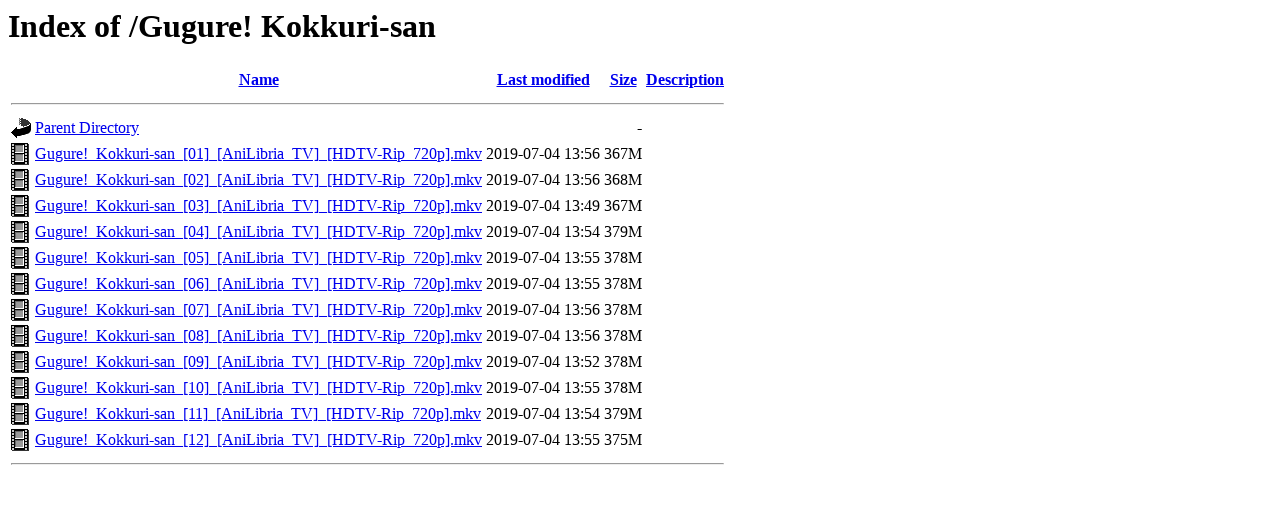

--- FILE ---
content_type: text/html;charset=UTF-8
request_url: http://box6.highschooldxd.xyz/Gugure!%20Kokkuri-san/
body_size: 594
content:
<!DOCTYPE HTML PUBLIC "-//W3C//DTD HTML 3.2 Final//EN">
<html>
 <head>
  <title>Index of /Gugure! Kokkuri-san</title>
 </head>
 <body>
<h1>Index of /Gugure! Kokkuri-san</h1>
  <table>
   <tr><th valign="top"><img src="/icons/blank.gif" alt="[ICO]"></th><th><a href="?C=N;O=D">Name</a></th><th><a href="?C=M;O=A">Last modified</a></th><th><a href="?C=S;O=A">Size</a></th><th><a href="?C=D;O=A">Description</a></th></tr>
   <tr><th colspan="5"><hr></th></tr>
<tr><td valign="top"><img src="/icons/back.gif" alt="[PARENTDIR]"></td><td><a href="/">Parent Directory</a></td><td>&nbsp;</td><td align="right">  - </td><td>&nbsp;</td></tr>
<tr><td valign="top"><img src="/icons/movie.gif" alt="[VID]"></td><td><a href="Gugure!_Kokkuri-san_%5b01%5d_%5bAniLibria_TV%5d_%5bHDTV-Rip_720p%5d.mkv">Gugure!_Kokkuri-san_[01]_[AniLibria_TV]_[HDTV-Rip_720p].mkv</a></td><td align="right">2019-07-04 13:56  </td><td align="right">367M</td><td>&nbsp;</td></tr>
<tr><td valign="top"><img src="/icons/movie.gif" alt="[VID]"></td><td><a href="Gugure!_Kokkuri-san_%5b02%5d_%5bAniLibria_TV%5d_%5bHDTV-Rip_720p%5d.mkv">Gugure!_Kokkuri-san_[02]_[AniLibria_TV]_[HDTV-Rip_720p].mkv</a></td><td align="right">2019-07-04 13:56  </td><td align="right">368M</td><td>&nbsp;</td></tr>
<tr><td valign="top"><img src="/icons/movie.gif" alt="[VID]"></td><td><a href="Gugure!_Kokkuri-san_%5b03%5d_%5bAniLibria_TV%5d_%5bHDTV-Rip_720p%5d.mkv">Gugure!_Kokkuri-san_[03]_[AniLibria_TV]_[HDTV-Rip_720p].mkv</a></td><td align="right">2019-07-04 13:49  </td><td align="right">367M</td><td>&nbsp;</td></tr>
<tr><td valign="top"><img src="/icons/movie.gif" alt="[VID]"></td><td><a href="Gugure!_Kokkuri-san_%5b04%5d_%5bAniLibria_TV%5d_%5bHDTV-Rip_720p%5d.mkv">Gugure!_Kokkuri-san_[04]_[AniLibria_TV]_[HDTV-Rip_720p].mkv</a></td><td align="right">2019-07-04 13:54  </td><td align="right">379M</td><td>&nbsp;</td></tr>
<tr><td valign="top"><img src="/icons/movie.gif" alt="[VID]"></td><td><a href="Gugure!_Kokkuri-san_%5b05%5d_%5bAniLibria_TV%5d_%5bHDTV-Rip_720p%5d.mkv">Gugure!_Kokkuri-san_[05]_[AniLibria_TV]_[HDTV-Rip_720p].mkv</a></td><td align="right">2019-07-04 13:55  </td><td align="right">378M</td><td>&nbsp;</td></tr>
<tr><td valign="top"><img src="/icons/movie.gif" alt="[VID]"></td><td><a href="Gugure!_Kokkuri-san_%5b06%5d_%5bAniLibria_TV%5d_%5bHDTV-Rip_720p%5d.mkv">Gugure!_Kokkuri-san_[06]_[AniLibria_TV]_[HDTV-Rip_720p].mkv</a></td><td align="right">2019-07-04 13:55  </td><td align="right">378M</td><td>&nbsp;</td></tr>
<tr><td valign="top"><img src="/icons/movie.gif" alt="[VID]"></td><td><a href="Gugure!_Kokkuri-san_%5b07%5d_%5bAniLibria_TV%5d_%5bHDTV-Rip_720p%5d.mkv">Gugure!_Kokkuri-san_[07]_[AniLibria_TV]_[HDTV-Rip_720p].mkv</a></td><td align="right">2019-07-04 13:56  </td><td align="right">378M</td><td>&nbsp;</td></tr>
<tr><td valign="top"><img src="/icons/movie.gif" alt="[VID]"></td><td><a href="Gugure!_Kokkuri-san_%5b08%5d_%5bAniLibria_TV%5d_%5bHDTV-Rip_720p%5d.mkv">Gugure!_Kokkuri-san_[08]_[AniLibria_TV]_[HDTV-Rip_720p].mkv</a></td><td align="right">2019-07-04 13:56  </td><td align="right">378M</td><td>&nbsp;</td></tr>
<tr><td valign="top"><img src="/icons/movie.gif" alt="[VID]"></td><td><a href="Gugure!_Kokkuri-san_%5b09%5d_%5bAniLibria_TV%5d_%5bHDTV-Rip_720p%5d.mkv">Gugure!_Kokkuri-san_[09]_[AniLibria_TV]_[HDTV-Rip_720p].mkv</a></td><td align="right">2019-07-04 13:52  </td><td align="right">378M</td><td>&nbsp;</td></tr>
<tr><td valign="top"><img src="/icons/movie.gif" alt="[VID]"></td><td><a href="Gugure!_Kokkuri-san_%5b10%5d_%5bAniLibria_TV%5d_%5bHDTV-Rip_720p%5d.mkv">Gugure!_Kokkuri-san_[10]_[AniLibria_TV]_[HDTV-Rip_720p].mkv</a></td><td align="right">2019-07-04 13:55  </td><td align="right">378M</td><td>&nbsp;</td></tr>
<tr><td valign="top"><img src="/icons/movie.gif" alt="[VID]"></td><td><a href="Gugure!_Kokkuri-san_%5b11%5d_%5bAniLibria_TV%5d_%5bHDTV-Rip_720p%5d.mkv">Gugure!_Kokkuri-san_[11]_[AniLibria_TV]_[HDTV-Rip_720p].mkv</a></td><td align="right">2019-07-04 13:54  </td><td align="right">379M</td><td>&nbsp;</td></tr>
<tr><td valign="top"><img src="/icons/movie.gif" alt="[VID]"></td><td><a href="Gugure!_Kokkuri-san_%5b12%5d_%5bAniLibria_TV%5d_%5bHDTV-Rip_720p%5d.mkv">Gugure!_Kokkuri-san_[12]_[AniLibria_TV]_[HDTV-Rip_720p].mkv</a></td><td align="right">2019-07-04 13:55  </td><td align="right">375M</td><td>&nbsp;</td></tr>
   <tr><th colspan="5"><hr></th></tr>
</table>
</body></html>
